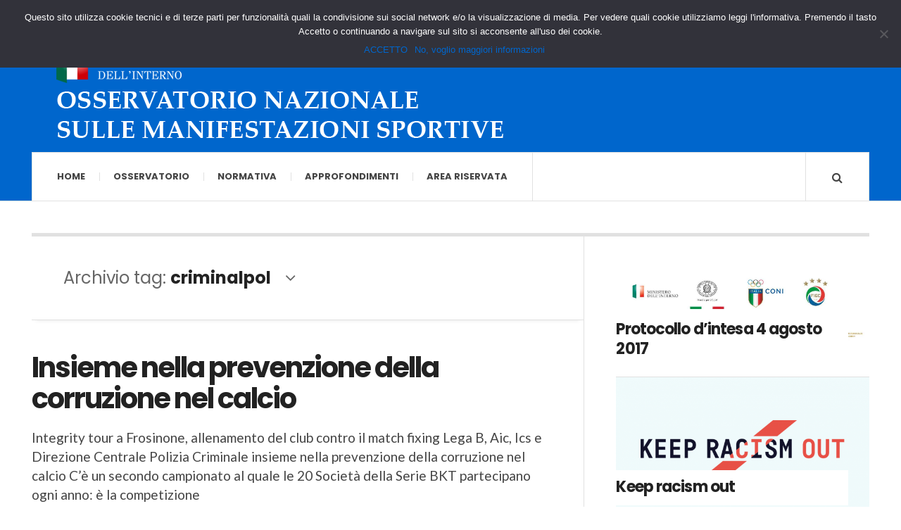

--- FILE ---
content_type: text/html; charset=UTF-8
request_url: https://osservatoriosport.interno.gov.it/tag/criminalpol/
body_size: 8472
content:

<!DOCTYPE html>
<html lang="it-IT">
<head>
	<meta charset="UTF-8" />
	<meta name="viewport" content="width=device-width, initial-scale=1" />
    <link rel="pingback" href="" />
    <title>criminalpol &#8211; Osservatorio Nazionale sulle Manifestazioni Sportive</title>
<meta name='robots' content='max-image-preview:large' />
<link rel='dns-prefetch' href='//fonts.googleapis.com' />
<style id='wp-img-auto-sizes-contain-inline-css' type='text/css'>
img:is([sizes=auto i],[sizes^="auto," i]){contain-intrinsic-size:3000px 1500px}
/*# sourceURL=wp-img-auto-sizes-contain-inline-css */
</style>
<style id='wp-emoji-styles-inline-css' type='text/css'>

	img.wp-smiley, img.emoji {
		display: inline !important;
		border: none !important;
		box-shadow: none !important;
		height: 1em !important;
		width: 1em !important;
		margin: 0 0.07em !important;
		vertical-align: -0.1em !important;
		background: none !important;
		padding: 0 !important;
	}
/*# sourceURL=wp-emoji-styles-inline-css */
</style>
<link rel='stylesheet' id='categories-images-styles-css' href='https://osservatoriosport.interno.gov.it/web/wp-content/plugins/categories-images/assets/css/zci-styles.css?ver=3.3.1' type='text/css' media='all' />
<link rel='stylesheet' id='cookie-notice-front-css' href='https://osservatoriosport.interno.gov.it/web/wp-content/plugins/cookie-notice/css/front.min.css?ver=2.4.18' type='text/css' media='all' />
<link rel='stylesheet' id='ac_style-css' href='https://osservatoriosport.interno.gov.it/web/wp-content/themes/justwrite-child/style.css?ver=2.0.3.6' type='text/css' media='all' />
<link rel='stylesheet' id='ac_icons-css' href='https://osservatoriosport.interno.gov.it/web/wp-content/themes/justwrite/assets/icons/css/font-awesome.min.css?ver=4.7.0' type='text/css' media='all' />
<link rel='stylesheet' id='ac_webfonts_style5-css' href='//fonts.googleapis.com/css?family=Poppins%3A400%2C500%2C700%7CLato%3A400%2C700%2C900%2C400italic%2C700italic' type='text/css' media='all' />
<link rel='stylesheet' id='ac_webfonts_selected-style5-css' href='https://osservatoriosport.interno.gov.it/web/wp-content/themes/justwrite/assets/css/font-style5.css' type='text/css' media='all' />
<script type="text/javascript" src="https://osservatoriosport.interno.gov.it/web/wp-content/plugins/enable-jquery-migrate-helper/js/jquery/jquery-1.12.4-wp.js?ver=1.12.4-wp" id="jquery-core-js"></script>
<script type="text/javascript" src="https://osservatoriosport.interno.gov.it/web/wp-content/plugins/enable-jquery-migrate-helper/js/jquery-migrate/jquery-migrate-1.4.1-wp.js?ver=1.4.1-wp" id="jquery-migrate-js"></script>
<script type="text/javascript" src="https://osservatoriosport.interno.gov.it/web/wp-content/themes/justwrite/assets/js/html5.js?ver=3.7.0" id="ac_js_html5-js"></script>
<script type="text/javascript" src="https://osservatoriosport.interno.gov.it/web/wp-content/themes/justwrite/assets/js/owl.carousel.min.js?ver=2.3.4" id="ac-owl-carousel-js-js"></script>
<link rel="EditURI" type="application/rsd+xml" title="RSD" href="https://osservatoriosport.interno.gov.it/web/xmlrpc.php?rsd" />

	
		
	<script type="text/javascript">
		jQuery(document).ready(function() {
		   jQuery( ".gallery" ).find("a").each(function() {
			   jQuery(this).attr("data-fancybox", "group");
			});
			jQuery("[data-fancybox]").fancybox({
				  buttons : [
								'slideShow',
								'fullScreen',
								//'download',
								//'zoom',
								'close'
							]
				}
			);
		});
		
	</script>
	
		
      <!-- Customizer - Saved Styles-->
      <style type="text/css">
		a, a:visited, .kk, .share-pagination .title i{color:#0066cc;}.header-wrap{background-color:#0066cc;}abbr[title], .back-to-top, .close-browse-by, .tagcloud a:hover, .comment-main .comment-reply-link, .sc-popular-position{border-color:#0066cc;}.ac-popular-posts .the-percentage, .slider .category, .post-thumbnail .sticky-badge, .post-format-icon, button, .contributor-posts-link, input[type="button"], input[type="reset"], input[type="submit"], .s-sd, .s-info .category{background-color:#0066cc;}.mobile-drop-down > a, .mobile-drop-down > a:visited, .menu-main > li.sfHover > a, .menu-main .sub-menu li.sfHover > a, .menu-main a:hover, .menu-main > li > a:hover, .menu-main > li.sfHover > a, .menu-main .sub-menu li.sfHover > a, .menu-wrap a.browse-more:hover, .menu-wrap a.mobile-menu-button:hover, .menu-wrap .search-button:hover, .menu-wrap .search-button:hover i{color:#0066cc;}				
			</style><!-- END Customizer - Saved Styles -->
	<link rel='stylesheet' id='fancybox-css-css' href='https://osservatoriosport.interno.gov.it/web/wp-content/plugins/image-pop-up//css/jquery.fancybox.min.css?ver=v3.5.7' type='text/css' media='' />
</head>

<body class="archive tag tag-criminalpol tag-481 wp-theme-justwrite wp-child-theme-justwrite-child cookies-not-set">

<header id="main-header" class="header-wrap">

<div class="over-header"><div class="menu-over-header-1-container"><ul id="menu-over-header-1" class="menu"><li id="menu-item-111" class="menu-item menu-item-type-custom menu-item-object-custom menu-item-111"><a href="http://www.interno.gov.it/it">Ministero dell&#8217;Interno</a></li>
<li id="menu-item-117" class="menu-item menu-item-type-custom menu-item-object-custom menu-item-117"><a href="http://www.governo.it/">Governo.it</a></li>
</ul></div></div>

<div class="wrap">

	<div class="top mini-disabled logo-image clearfix">
    
    	<div class="logo logo-image">
        	<a href="https://osservatoriosport.interno.gov.it" title="Osservatorio Nazionale sulle Manifestazioni Sportive" class="logo-contents logo-image"><img src="https://osservatoriosport.interno.gov.it/web/wp-content/uploads/2017/09/logo-9.png" alt="Osservatorio Nazionale sulle Manifestazioni Sportive" /></a>
                        <h2 class="description"></h2>
                    </div><!-- END .logo -->
        
                
    </div><!-- END .top -->
    
    
    <nav class="menu-wrap mini-disabled" role="navigation">
		<ul class="menu-main mobile-menu superfish"><li id="menu-item-104" class="menu-item menu-item-type-custom menu-item-object-custom menu-item-home menu-item-has-children menu-item-104"><a href="http://osservatoriosport.interno.gov.it/">Home</a>
<ul class="sub-menu">
	<li id="menu-item-712" class="menu-item menu-item-type-taxonomy menu-item-object-category menu-item-712"><a href="https://osservatoriosport.interno.gov.it/category/notizie/">Notizie</a></li>
</ul>
</li>
<li id="menu-item-181" class="menu-item menu-item-type-taxonomy menu-item-object-category menu-item-has-children menu-item-181"><a href="https://osservatoriosport.interno.gov.it/category/osservatorio/">Osservatorio</a>
<ul class="sub-menu">
	<li id="menu-item-184" class="menu-item menu-item-type-taxonomy menu-item-object-category menu-item-184"><a href="https://osservatoriosport.interno.gov.it/category/osservatorio/istituzione/">Istituzione</a></li>
	<li id="menu-item-182" class="menu-item menu-item-type-taxonomy menu-item-object-category menu-item-has-children menu-item-182"><a href="https://osservatoriosport.interno.gov.it/category/osservatorio/attivita/">Attività</a>
	<ul class="sub-menu">
		<li id="menu-item-215" class="menu-item menu-item-type-taxonomy menu-item-object-category menu-item-has-children menu-item-215"><a href="https://osservatoriosport.interno.gov.it/category/osservatorio/attivita/elenco-nazionale-degli-striscioni/">Elenco nazionale degli striscioni</a>
		<ul class="sub-menu">
			<li id="menu-item-217" class="menu-item menu-item-type-taxonomy menu-item-object-category menu-item-217"><a href="https://osservatoriosport.interno.gov.it/category/osservatorio/attivita/elenco-nazionale-degli-striscioni/serie-a/">Serie A</a></li>
			<li id="menu-item-218" class="menu-item menu-item-type-taxonomy menu-item-object-category menu-item-218"><a href="https://osservatoriosport.interno.gov.it/category/osservatorio/attivita/elenco-nazionale-degli-striscioni/serie-b/">Serie B</a></li>
			<li id="menu-item-216" class="menu-item menu-item-type-taxonomy menu-item-object-category menu-item-216"><a href="https://osservatoriosport.interno.gov.it/category/osservatorio/attivita/elenco-nazionale-degli-striscioni/serie-c/">Serie C</a></li>
		</ul>
</li>
	</ul>
</li>
	<li id="menu-item-183" class="menu-item menu-item-type-taxonomy menu-item-object-category menu-item-183"><a href="https://osservatoriosport.interno.gov.it/category/osservatorio/assemblea/">L&#8217;Assemblea</a></li>
	<li id="menu-item-211" class="menu-item menu-item-type-taxonomy menu-item-object-category menu-item-has-children menu-item-211"><a href="https://osservatoriosport.interno.gov.it/category/osservatorio/cnims/">CNIMS</a>
	<ul class="sub-menu">
		<li id="menu-item-213" class="menu-item menu-item-type-taxonomy menu-item-object-category menu-item-213"><a href="https://osservatoriosport.interno.gov.it/category/osservatorio/cnims/istituzione-cnims/">Istituzione</a></li>
		<li id="menu-item-212" class="menu-item menu-item-type-taxonomy menu-item-object-category menu-item-212"><a href="https://osservatoriosport.interno.gov.it/category/osservatorio/cnims/attivita-cnims/">Attività</a></li>
	</ul>
</li>
	<li id="menu-item-229" class="menu-item menu-item-type-taxonomy menu-item-object-category menu-item-229"><a href="https://osservatoriosport.interno.gov.it/category/osservatorio/statistiche/">Statistiche</a></li>
	<li id="menu-item-198" class="menu-item menu-item-type-taxonomy menu-item-object-category menu-item-has-children menu-item-198"><a href="https://osservatoriosport.interno.gov.it/category/osservatorio/determinazioni/">Determinazioni</a>
	<ul class="sub-menu">
		<li id="menu-item-10144" class="menu-item menu-item-type-taxonomy menu-item-object-category menu-item-10144"><a href="https://osservatoriosport.interno.gov.it/category/osservatorio/determinazioni/2026/">2026</a></li>
		<li id="menu-item-10143" class="menu-item menu-item-type-taxonomy menu-item-object-category menu-item-10143"><a href="https://osservatoriosport.interno.gov.it/category/osservatorio/determinazioni/2025/">2025</a></li>
		<li id="menu-item-10142" class="menu-item menu-item-type-taxonomy menu-item-object-category menu-item-10142"><a href="https://osservatoriosport.interno.gov.it/category/osservatorio/determinazioni/2024/">2024</a></li>
		<li id="menu-item-8292" class="menu-item menu-item-type-taxonomy menu-item-object-category menu-item-8292"><a href="https://osservatoriosport.interno.gov.it/category/osservatorio/determinazioni/2023/">2023</a></li>
		<li id="menu-item-7389" class="menu-item menu-item-type-taxonomy menu-item-object-category menu-item-7389"><a href="https://osservatoriosport.interno.gov.it/category/osservatorio/determinazioni/2022/">2022</a></li>
		<li id="menu-item-6787" class="menu-item menu-item-type-taxonomy menu-item-object-category menu-item-6787"><a href="https://osservatoriosport.interno.gov.it/category/osservatorio/determinazioni/2021/">2021</a></li>
		<li id="menu-item-6260" class="menu-item menu-item-type-taxonomy menu-item-object-category menu-item-6260"><a href="https://osservatoriosport.interno.gov.it/category/osservatorio/determinazioni/2020/">2020</a></li>
		<li id="menu-item-6259" class="menu-item menu-item-type-taxonomy menu-item-object-category menu-item-6259"><a href="https://osservatoriosport.interno.gov.it/category/osservatorio/determinazioni/2019/">2019</a></li>
		<li id="menu-item-2438" class="menu-item menu-item-type-taxonomy menu-item-object-category menu-item-2438"><a href="https://osservatoriosport.interno.gov.it/category/osservatorio/determinazioni/2018/">2018</a></li>
		<li id="menu-item-210" class="menu-item menu-item-type-taxonomy menu-item-object-category menu-item-210"><a href="https://osservatoriosport.interno.gov.it/category/osservatorio/determinazioni/2017/">2017</a></li>
		<li id="menu-item-209" class="menu-item menu-item-type-taxonomy menu-item-object-category menu-item-209"><a href="https://osservatoriosport.interno.gov.it/category/osservatorio/determinazioni/2016/">2016</a></li>
		<li id="menu-item-208" class="menu-item menu-item-type-taxonomy menu-item-object-category menu-item-208"><a href="https://osservatoriosport.interno.gov.it/category/osservatorio/determinazioni/2015/">2015</a></li>
		<li id="menu-item-207" class="menu-item menu-item-type-taxonomy menu-item-object-category menu-item-207"><a href="https://osservatoriosport.interno.gov.it/category/osservatorio/determinazioni/2014/">2014</a></li>
		<li id="menu-item-206" class="menu-item menu-item-type-taxonomy menu-item-object-category menu-item-206"><a href="https://osservatoriosport.interno.gov.it/category/osservatorio/determinazioni/2013/">2013</a></li>
		<li id="menu-item-205" class="menu-item menu-item-type-taxonomy menu-item-object-category menu-item-205"><a href="https://osservatoriosport.interno.gov.it/category/osservatorio/determinazioni/2012/">2012</a></li>
		<li id="menu-item-204" class="menu-item menu-item-type-taxonomy menu-item-object-category menu-item-204"><a href="https://osservatoriosport.interno.gov.it/category/osservatorio/determinazioni/2011/">2011</a></li>
		<li id="menu-item-203" class="menu-item menu-item-type-taxonomy menu-item-object-category menu-item-203"><a href="https://osservatoriosport.interno.gov.it/category/osservatorio/determinazioni/2010/">2010</a></li>
		<li id="menu-item-202" class="menu-item menu-item-type-taxonomy menu-item-object-category menu-item-202"><a href="https://osservatoriosport.interno.gov.it/category/osservatorio/determinazioni/2009/">2009</a></li>
		<li id="menu-item-201" class="menu-item menu-item-type-taxonomy menu-item-object-category menu-item-201"><a href="https://osservatoriosport.interno.gov.it/category/osservatorio/determinazioni/2008/">2008</a></li>
		<li id="menu-item-200" class="menu-item menu-item-type-taxonomy menu-item-object-category menu-item-200"><a href="https://osservatoriosport.interno.gov.it/category/osservatorio/determinazioni/2007/">2007</a></li>
	</ul>
</li>
</ul>
</li>
<li id="menu-item-185" class="menu-item menu-item-type-taxonomy menu-item-object-category menu-item-has-children menu-item-185"><a href="https://osservatoriosport.interno.gov.it/category/normativa/">Normativa</a>
<ul class="sub-menu">
	<li id="menu-item-189" class="menu-item menu-item-type-taxonomy menu-item-object-category menu-item-189"><a href="https://osservatoriosport.interno.gov.it/category/normativa/leggi/">Leggi</a></li>
	<li id="menu-item-190" class="menu-item menu-item-type-taxonomy menu-item-object-category menu-item-190"><a href="https://osservatoriosport.interno.gov.it/category/normativa/unione-europea/">Unione Europea</a></li>
	<li id="menu-item-187" class="menu-item menu-item-type-taxonomy menu-item-object-category menu-item-187"><a href="https://osservatoriosport.interno.gov.it/category/normativa/consiglio-deuropa/">Consiglio d&#8217;Europa</a></li>
</ul>
</li>
<li id="menu-item-227" class="menu-item menu-item-type-taxonomy menu-item-object-category menu-item-has-children menu-item-227"><a href="https://osservatoriosport.interno.gov.it/category/approfondimenti/">Approfondimenti</a>
<ul class="sub-menu">
	<li id="menu-item-711" class="menu-item menu-item-type-taxonomy menu-item-object-category menu-item-711"><a href="https://osservatoriosport.interno.gov.it/category/approfondimenti/focus/">Focus</a></li>
	<li id="menu-item-191" class="menu-item menu-item-type-taxonomy menu-item-object-category menu-item-has-children menu-item-191"><a href="https://osservatoriosport.interno.gov.it/category/approfondimenti/stewarding/">Stewarding</a>
	<ul class="sub-menu">
		<li id="menu-item-609" class="menu-item menu-item-type-taxonomy menu-item-object-category menu-item-609"><a href="https://osservatoriosport.interno.gov.it/category/approfondimenti/stewarding/legislazione/">Legislazione</a></li>
		<li id="menu-item-192" class="menu-item menu-item-type-taxonomy menu-item-object-category menu-item-192"><a href="https://osservatoriosport.interno.gov.it/category/approfondimenti/stewarding/determinazioni-dinteresse/">Determinazioni d&#8217;interesse</a></li>
		<li id="menu-item-197" class="menu-item menu-item-type-taxonomy menu-item-object-category menu-item-197"><a href="https://osservatoriosport.interno.gov.it/category/approfondimenti/stewarding/societa-di-formazione-qualificate/">Società di formazione qualificate</a></li>
		<li id="menu-item-194" class="menu-item menu-item-type-taxonomy menu-item-object-category menu-item-194"><a href="https://osservatoriosport.interno.gov.it/category/approfondimenti/stewarding/linee-guida-per-la-qualificazione/">Linee guida per la qualificazione</a></li>
		<li id="menu-item-193" class="menu-item menu-item-type-taxonomy menu-item-object-category menu-item-193"><a href="https://osservatoriosport.interno.gov.it/category/approfondimenti/stewarding/formazione-integrativa/">Formazione integrativa</a></li>
		<li id="menu-item-195" class="menu-item menu-item-type-taxonomy menu-item-object-category menu-item-195"><a href="https://osservatoriosport.interno.gov.it/category/approfondimenti/stewarding/linee-guida-per-lo-stewarding/">Linee guida per lo stewarding</a></li>
		<li id="menu-item-196" class="menu-item menu-item-type-taxonomy menu-item-object-category menu-item-196"><a href="https://osservatoriosport.interno.gov.it/category/approfondimenti/stewarding/moduli/">Moduli</a></li>
	</ul>
</li>
	<li id="menu-item-219" class="menu-item menu-item-type-taxonomy menu-item-object-category menu-item-has-children menu-item-219"><a href="https://osservatoriosport.interno.gov.it/category/approfondimenti/impiantistica/">Impiantistica</a>
	<ul class="sub-menu">
		<li id="menu-item-221" class="menu-item menu-item-type-taxonomy menu-item-object-category menu-item-221"><a href="https://osservatoriosport.interno.gov.it/category/approfondimenti/impiantistica/serie-a-impianti/">Serie A</a></li>
		<li id="menu-item-222" class="menu-item menu-item-type-taxonomy menu-item-object-category menu-item-222"><a href="https://osservatoriosport.interno.gov.it/category/approfondimenti/impiantistica/serie-b-impianti/">Serie B</a></li>
		<li id="menu-item-220" class="menu-item menu-item-type-taxonomy menu-item-object-category menu-item-220"><a href="https://osservatoriosport.interno.gov.it/category/approfondimenti/impiantistica/lega-pro-impianti/">Lega Pro</a></li>
	</ul>
</li>
</ul>
</li>
<li id="menu-item-223" class="menu-item menu-item-type-taxonomy menu-item-object-category menu-item-223"><a href="https://osservatoriosport.interno.gov.it/category/area-riservata/">Area riservata</a></li>
</ul>        
        <a href="#" class="mobile-menu-button"><i class="fa fa-navicon"></i> </a>
                                <a href="#" class="search-button"><i class="fa fa-search"></i> </a>
        <ul class="header-social-icons show clearfix"><li><a href="https://osservatoriosport.interno.gov.it/feed/" class="social-btn right rss"><i class="fa fa-rss"></i> </a></li></ul><!-- END .header-social-icons -->        
        
        
        <div class="search-wrap nobs">
        	<form role="search" id="header-search" method="get" class="search-form" action="https://osservatoriosport.interno.gov.it/">
            	<input type="submit" class="search-submit" value="Cerca" />
            	<div class="field-wrap">
					<input type="search" class="search-field" placeholder="inserisci le tue parole chiave ..." value="" name="s" title="Cerca:" />
				</div>
			</form>
        </div><!-- END .search-wrap -->
        
    </nav><!-- END .menu-wrap -->
    
        
</div><!-- END .wrap -->
</header><!-- END .header-wrap -->


<div class="wrap mini-disabled" id="content-wrap">


<section class="container mini-disabled main-section clearfix">
	
    
    
    <div class="wrap-template-1 clearfix">
    
    <section class="content-wrap with-title" role="main">
    
    	<header class="main-page-title">
        	<h1 class="page-title">Archivio tag: <span>criminalpol</span><i class="fa fa-angle-down"></i> </h1>
        </header>
    
    	<div class="posts-wrap clearfix">
        
        
<article id="post-6279" class="post-template-1 clearfix nthumb post-6279 post type-post status-publish format-standard hentry category-notizie tag-aic tag-criminalpol tag-match-fixing tag-serie-b">
		<div class="post-content">
    	<h2 class="title"><a href="https://osservatoriosport.interno.gov.it/insieme-nella-prevenzione-della-corruzione-nel-calcio/" rel="bookmark">Insieme nella prevenzione della corruzione nel calcio</a></h2>		<p>Integrity tour a Frosinone, allenamento del club contro il match fixing Lega B, Aic, Ics e Direzione Centrale Polizia Criminale insieme nella prevenzione della corruzione nel calcio C’è un secondo campionato al quale le 20 Società della Serie BKT partecipano ogni anno: è la competizione</p>
        <footer class="details">
        	<span class="post-small-button left p-read-more" id="share-6279-rm">
            	<a href="https://osservatoriosport.interno.gov.it/insieme-nella-prevenzione-della-corruzione-nel-calcio/" rel="nofollow" title="Continua la lettura..."><i class="fa fa-ellipsis-h fa-lg"></i></a>
			</span>
                        <time class="detail left index-post-date" datetime="2020-01-29">Gen 29, 2020</time>
			<!--<span class="detail left index-post-author"><em>di</em> <a href="https://osservatoriosport.interno.gov.it/author/nazzareno/" title="Articoli scritti da Nazzareno Minniti" rel="author">Nazzareno Minniti</a></span>-->
			<span class="detail left index-post-category"><em>in</em> <a href="https://osservatoriosport.interno.gov.it/category/notizie/" title="Visualizza tutti gli articoli in Notizie" >Notizie</a> </span>		</footer><!-- END .details -->
	</div><!-- END .post-content -->
</article><!-- END #post-6279 .post-template-1 -->
        
        </div><!-- END .posts-wrap -->
        
                
    </section><!-- END .content-wrap -->
    
    
<section class="sidebar clearfix">
	<aside id="ac-widget-masonry-small-4" class="n-mt n-mb side-box clearfix widget sm-small-masonary"><div class="n-mt n-mb sb-content clearfix">

<div id="sm-4-small" class="js-masonry sm-wrap clearfix" style="display: none;">

    <div class="grid-sizer"></div>
    <div class="gutter-sizer"></div>

        <div class="col threecol sc-title-hover sc-item">
        <figure class="sc-thumbnail">
            <img width="600" height="213" src="https://osservatoriosport.interno.gov.it/web/wp-content/uploads/2017/08/Foto-Protocollo.jpg" class="attachment-ac-masonry-small-featured size-ac-masonry-small-featured wp-post-image" alt="" decoding="async" loading="lazy" />            <figcaption class="st-overlay">
                <span class="s-social"><a href="https://twitter.com/intent/tweet?url=https://osservatoriosport.interno.gov.it/determinazione-n-100/" class="social-btn twitter"><i class="fa fa-twitter"></i></a><a href="https://www.facebook.com/sharer/sharer.php?u=https://osservatoriosport.interno.gov.it/determinazione-n-100/" class="social-btn facebook"><i class="fa fa-facebook"></i></a><a href="https://plus.google.com/share?url=https://osservatoriosport.interno.gov.it/determinazione-n-100/" class="social-btn google-plus"><i class="fa fa-google-plus"></i> </a></span>                <a href="https://osservatoriosport.interno.gov.it/determinazione-n-100/" rel="nofollow" class="st-overlay-link"></a>
            </figcaption>
        </figure>
        <div class="sc-entry">
                        <h4 class="section-title st-small-2nd st-bold"><a href="https://osservatoriosport.interno.gov.it/determinazione-n-100/" rel="bookmark">Protocollo d&#8217;intesa 4 agosto 2017</a></h4>        </div>
    </div><!-- END .threecol -->
        <div class="col threecol sc-title-hover sc-item">
        <figure class="sc-thumbnail">
            <img width="600" height="337" src="https://osservatoriosport.interno.gov.it/web/wp-content/uploads/2022/01/keepracismout-600x337.png" class="attachment-ac-masonry-small-featured size-ac-masonry-small-featured wp-post-image" alt="" decoding="async" loading="lazy" srcset="https://osservatoriosport.interno.gov.it/web/wp-content/uploads/2022/01/keepracismout-600x337.png 600w, https://osservatoriosport.interno.gov.it/web/wp-content/uploads/2022/01/keepracismout-300x168.png 300w, https://osservatoriosport.interno.gov.it/web/wp-content/uploads/2022/01/keepracismout-768x431.png 768w, https://osservatoriosport.interno.gov.it/web/wp-content/uploads/2022/01/keepracismout.png 1024w" sizes="auto, (max-width: 600px) 100vw, 600px" />            <figcaption class="st-overlay">
                <span class="s-social"><a href="https://twitter.com/intent/tweet?url=https://osservatoriosport.interno.gov.it/keep-racism-out/" class="social-btn twitter"><i class="fa fa-twitter"></i></a><a href="https://www.facebook.com/sharer/sharer.php?u=https://osservatoriosport.interno.gov.it/keep-racism-out/" class="social-btn facebook"><i class="fa fa-facebook"></i></a><a href="https://plus.google.com/share?url=https://osservatoriosport.interno.gov.it/keep-racism-out/" class="social-btn google-plus"><i class="fa fa-google-plus"></i> </a></span>                <a href="https://osservatoriosport.interno.gov.it/keep-racism-out/" rel="nofollow" class="st-overlay-link"></a>
            </figcaption>
        </figure>
        <div class="sc-entry">
                        <h4 class="section-title st-small-2nd st-bold"><a href="https://osservatoriosport.interno.gov.it/keep-racism-out/" rel="bookmark">Keep racism out</a></h4>        </div>
    </div><!-- END .threecol -->
        <div class="col threecol sc-title-hover sc-item">
        <figure class="sc-thumbnail">
            <img width="600" height="247" src="https://osservatoriosport.interno.gov.it/web/wp-content/uploads/2019/01/logo-new-1-600x247.jpg" class="attachment-ac-masonry-small-featured size-ac-masonry-small-featured wp-post-image" alt="" decoding="async" loading="lazy" srcset="https://osservatoriosport.interno.gov.it/web/wp-content/uploads/2019/01/logo-new-1-600x247.jpg 600w, https://osservatoriosport.interno.gov.it/web/wp-content/uploads/2019/01/logo-new-1-300x124.jpg 300w, https://osservatoriosport.interno.gov.it/web/wp-content/uploads/2019/01/logo-new-1-768x316.jpg 768w, https://osservatoriosport.interno.gov.it/web/wp-content/uploads/2019/01/logo-new-1-1024x422.jpg 1024w, https://osservatoriosport.interno.gov.it/web/wp-content/uploads/2019/01/logo-new-1.jpg 1688w" sizes="auto, (max-width: 600px) 100vw, 600px" />            <figcaption class="st-overlay">
                <span class="s-social"><a href="https://twitter.com/intent/tweet?url=https://osservatoriosport.interno.gov.it/il-pallone-ditalia/" class="social-btn twitter"><i class="fa fa-twitter"></i></a><a href="https://www.facebook.com/sharer/sharer.php?u=https://osservatoriosport.interno.gov.it/il-pallone-ditalia/" class="social-btn facebook"><i class="fa fa-facebook"></i></a><a href="https://plus.google.com/share?url=https://osservatoriosport.interno.gov.it/il-pallone-ditalia/" class="social-btn google-plus"><i class="fa fa-google-plus"></i> </a></span>                <a href="https://osservatoriosport.interno.gov.it/il-pallone-ditalia/" rel="nofollow" class="st-overlay-link"></a>
            </figcaption>
        </figure>
        <div class="sc-entry">
                        <h4 class="section-title st-small-2nd st-bold"><a href="https://osservatoriosport.interno.gov.it/il-pallone-ditalia/" rel="bookmark">Il Pallone d&#8217;Italia</a></h4>        </div>
    </div><!-- END .threecol -->
    
</div><!-- END .sm-wrap -->

<script type='text/javascript'>
jQuery(function($) {
	var jw_masonry_small_4 = $('#sm-4-small');

	jw_masonry_small_4.show();
	jw_masonry_small_4.imagesLoaded( function() {
		jw_masonry_small_4.masonry({
			columnWidth: ".grid-sizer",
			gutter: ".gutter-sizer",
			percentPosition: true,
			itemSelector: ".col"
		});
	});
});
</script>
</div></aside><!-- END .sidebox .widget --><!-- END Sidebar Widgets -->
</section><!-- END .sidebar -->    
    </div><!-- END .wrap-template-1 -->
    
</section><!-- END .container -->

		
                
		<div class="under-footer-widget-area">
		<ul><a href="http://www.interno.gov.it/it"><img width="208" height="75" src="https://osservatoriosport.interno.gov.it/web/wp-content/uploads/2017/07/1-ministero-dell-interno-logo-2.png" class="image wp-image-285  attachment-full size-full" alt="" style="max-width: 100%; height: auto;" decoding="async" loading="lazy" /></a></ul><ul><a href="https://www.poliziadistato.it/"><img width="80" height="75" src="https://osservatoriosport.interno.gov.it/web/wp-content/uploads/2018/04/araldo-polizia-osservatorio-footer.png" class="image wp-image-3185  attachment-full size-full" alt="" style="max-width: 100%; height: auto;" decoding="async" loading="lazy" /></a></ul><ul><a href="http://www.carabinieri.it/"><img width="41" height="75" src="https://osservatoriosport.interno.gov.it/web/wp-content/uploads/2017/07/4-carabinieri-logo.png" class="image wp-image-257  attachment-full size-full" alt="" style="max-width: 100%; height: auto;" decoding="async" loading="lazy" /></a></ul><ul><a href="http://www.gdf.gov.it/"><img width="56" height="75" src="https://osservatoriosport.interno.gov.it/web/wp-content/uploads/2017/07/5-guardia-di-finanza-logo.png" class="image wp-image-271  attachment-full size-full" alt="" style="max-width: 100%; height: auto;" decoding="async" loading="lazy" /></a></ul><ul><a href="http://www.vigilfuoco.it/aspx/home.aspx"><img width="74" height="75" src="https://osservatoriosport.interno.gov.it/web/wp-content/uploads/2017/07/6-vigili-del-fuoco-logo.png" class="image wp-image-272  attachment-full size-full" alt="" style="max-width: 100%; height: auto;" decoding="async" loading="lazy" /></a></ul><ul><a href="http://www.coni.it/it/"><img width="94" height="75" src="https://osservatoriosport.interno.gov.it/web/wp-content/uploads/2017/07/7-coni-logo.png" class="image wp-image-273  attachment-full size-full" alt="" style="max-width: 100%; height: auto;" decoding="async" loading="lazy" /></a></ul><ul><a href="http://www.figc.it/"><img width="75" height="75" src="https://osservatoriosport.interno.gov.it/web/wp-content/uploads/2017/11/8-figc-logo-2.jpg" class="image wp-image-1109  attachment-full size-full" alt="" style="max-width: 100%; height: auto;" decoding="async" loading="lazy" /></a></ul><ul><a href="http://www.legaseriea.it/it"><img width="58" height="87" src="https://osservatoriosport.interno.gov.it/web/wp-content/uploads/2019/07/logo-serie-A.png" class="image wp-image-5594  attachment-full size-full" alt="" style="max-width: 100%; height: auto;" decoding="async" loading="lazy" /></a></ul><ul><a href="http://www.legab.it/"><img width="55" height="75" src="https://osservatoriosport.interno.gov.it/web/wp-content/uploads/2017/07/10-lega-serie-b-logo.png" class="image wp-image-276  attachment-full size-full" alt="" style="max-width: 100%; height: auto;" decoding="async" loading="lazy" /></a></ul><ul><a href="http://www.lega-pro.com/"><img width="60" height="75" src="https://osservatoriosport.interno.gov.it/web/wp-content/uploads/2019/03/11-lega-pro-logo-2019-1.png" class="image wp-image-5095  attachment-full size-full" alt="" style="max-width: 100%; height: auto;" decoding="async" loading="lazy" /></a></ul><ul><a href="http://www.lnd.it/"><img width="75" height="75" src="https://osservatoriosport.interno.gov.it/web/wp-content/uploads/2017/07/12-lega-nazionale-dilettanti-logo.png" class="image wp-image-278  attachment-full size-full" alt="" style="max-width: 100%; height: auto;" decoding="async" loading="lazy" /></a></ul><ul><a href="http://www.trenitalia.com/"><img width="197" height="75" src="https://osservatoriosport.interno.gov.it/web/wp-content/uploads/2017/07/13-ferrovie-italiane-logo-2.png" class="image wp-image-284  attachment-full size-full" alt="" style="max-width: 100%; height: auto;" decoding="async" loading="lazy" /></a></ul><ul><a href="http://www.autogrill.it/"><img width="75" height="75" src="https://osservatoriosport.interno.gov.it/web/wp-content/uploads/2017/07/14-autogrill-logo-1.png" class="image wp-image-282  attachment-full size-full" alt="" style="max-width: 100%; height: auto;" decoding="async" loading="lazy" /></a></ul>		</div>
		
		<footer id="main-footer" class="footer-wrap mini-disabled clearfix">
    		<aside class="footer-credits">
        		<a href="https://osservatoriosport.interno.gov.it" title="Osservatorio Nazionale sulle Manifestazioni Sportive" rel="nofollow" class="blog-title">Osservatorio Nazionale sulle Manifestazioni Sportive</a>
            	<strong class="copyright">Copyright 2017. All rights reserved. | <a href="https://osservatoriosport.interno.gov.it/privacy-policy" title="Privacy Policy" rel="nofollow">Privacy Policy</a></strong>
                                
                				
        	</aside><!-- END .footer-credits -->
			<a href="#" class="back-to-top"><i class="fa fa-angle-up"></i> </a>
		</footer><!-- END .footer-wrap -->
    	    </div><!-- END .wrap -->
    
    <script type="speculationrules">
{"prefetch":[{"source":"document","where":{"and":[{"href_matches":"/*"},{"not":{"href_matches":["/web/wp-*.php","/web/wp-admin/*","/web/wp-content/uploads/*","/web/wp-content/*","/web/wp-content/plugins/*","/web/wp-content/themes/justwrite-child/*","/web/wp-content/themes/justwrite/*","/*\\?(.+)"]}},{"not":{"selector_matches":"a[rel~=\"nofollow\"]"}},{"not":{"selector_matches":".no-prefetch, .no-prefetch a"}}]},"eagerness":"conservative"}]}
</script>
<script type="text/javascript" id="cookie-notice-front-js-before">
/* <![CDATA[ */
var cnArgs = {"ajaxUrl":"https:\/\/osservatoriosport.interno.gov.it\/web\/wp-admin\/admin-ajax.php","nonce":"3c0cd4da7a","hideEffect":"fade","position":"top","onScroll":false,"onScrollOffset":100,"onClick":false,"cookieName":"cookie_notice_accepted","cookieTime":31536000,"cookieTimeRejected":2592000,"globalCookie":false,"redirection":false,"cache":false,"revokeCookies":false,"revokeCookiesOpt":"automatic"};

//# sourceURL=cookie-notice-front-js-before
/* ]]> */
</script>
<script type="text/javascript" src="https://osservatoriosport.interno.gov.it/web/wp-content/plugins/cookie-notice/js/front.min.js?ver=2.4.18" id="cookie-notice-front-js"></script>
<script type="text/javascript" src="https://osservatoriosport.interno.gov.it/web/wp-content/themes/justwrite/assets/js/jquery.fitvids.js?ver=1.1" id="ac_js_fitvids-js"></script>
<script type="text/javascript" src="https://osservatoriosport.interno.gov.it/web/wp-content/themes/justwrite/assets/js/menu-dropdown.js?ver=1.4.8" id="ac_js_menudropdown-js"></script>
<script type="text/javascript" src="https://osservatoriosport.interno.gov.it/web/wp-content/themes/justwrite/assets/js/myscripts.js?ver=1.0.6" id="ac_js_myscripts-js"></script>
<script type="text/javascript" src="https://osservatoriosport.interno.gov.it/web/wp-includes/js/imagesloaded.min.js?ver=5.0.0" id="imagesloaded-js"></script>
<script type="text/javascript" src="https://osservatoriosport.interno.gov.it/web/wp-includes/js/masonry.min.js?ver=4.2.2" id="masonry-js"></script>
<script type="text/javascript" src="https://osservatoriosport.interno.gov.it/web/wp-includes/js/jquery/jquery.masonry.min.js?ver=3.1.2b" id="jquery-masonry-js"></script>
<script type="text/javascript" src="https://osservatoriosport.interno.gov.it/web/wp-content/plugins/image-pop-up//js/jquery.fancybox.min.js?ver=v3.5.7" id="fancybox-js-js"></script>
<script id="wp-emoji-settings" type="application/json">
{"baseUrl":"https://s.w.org/images/core/emoji/17.0.2/72x72/","ext":".png","svgUrl":"https://s.w.org/images/core/emoji/17.0.2/svg/","svgExt":".svg","source":{"concatemoji":"https://osservatoriosport.interno.gov.it/web/wp-includes/js/wp-emoji-release.min.js?ver=6.9"}}
</script>
<script type="module">
/* <![CDATA[ */
/*! This file is auto-generated */
const a=JSON.parse(document.getElementById("wp-emoji-settings").textContent),o=(window._wpemojiSettings=a,"wpEmojiSettingsSupports"),s=["flag","emoji"];function i(e){try{var t={supportTests:e,timestamp:(new Date).valueOf()};sessionStorage.setItem(o,JSON.stringify(t))}catch(e){}}function c(e,t,n){e.clearRect(0,0,e.canvas.width,e.canvas.height),e.fillText(t,0,0);t=new Uint32Array(e.getImageData(0,0,e.canvas.width,e.canvas.height).data);e.clearRect(0,0,e.canvas.width,e.canvas.height),e.fillText(n,0,0);const a=new Uint32Array(e.getImageData(0,0,e.canvas.width,e.canvas.height).data);return t.every((e,t)=>e===a[t])}function p(e,t){e.clearRect(0,0,e.canvas.width,e.canvas.height),e.fillText(t,0,0);var n=e.getImageData(16,16,1,1);for(let e=0;e<n.data.length;e++)if(0!==n.data[e])return!1;return!0}function u(e,t,n,a){switch(t){case"flag":return n(e,"\ud83c\udff3\ufe0f\u200d\u26a7\ufe0f","\ud83c\udff3\ufe0f\u200b\u26a7\ufe0f")?!1:!n(e,"\ud83c\udde8\ud83c\uddf6","\ud83c\udde8\u200b\ud83c\uddf6")&&!n(e,"\ud83c\udff4\udb40\udc67\udb40\udc62\udb40\udc65\udb40\udc6e\udb40\udc67\udb40\udc7f","\ud83c\udff4\u200b\udb40\udc67\u200b\udb40\udc62\u200b\udb40\udc65\u200b\udb40\udc6e\u200b\udb40\udc67\u200b\udb40\udc7f");case"emoji":return!a(e,"\ud83e\u1fac8")}return!1}function f(e,t,n,a){let r;const o=(r="undefined"!=typeof WorkerGlobalScope&&self instanceof WorkerGlobalScope?new OffscreenCanvas(300,150):document.createElement("canvas")).getContext("2d",{willReadFrequently:!0}),s=(o.textBaseline="top",o.font="600 32px Arial",{});return e.forEach(e=>{s[e]=t(o,e,n,a)}),s}function r(e){var t=document.createElement("script");t.src=e,t.defer=!0,document.head.appendChild(t)}a.supports={everything:!0,everythingExceptFlag:!0},new Promise(t=>{let n=function(){try{var e=JSON.parse(sessionStorage.getItem(o));if("object"==typeof e&&"number"==typeof e.timestamp&&(new Date).valueOf()<e.timestamp+604800&&"object"==typeof e.supportTests)return e.supportTests}catch(e){}return null}();if(!n){if("undefined"!=typeof Worker&&"undefined"!=typeof OffscreenCanvas&&"undefined"!=typeof URL&&URL.createObjectURL&&"undefined"!=typeof Blob)try{var e="postMessage("+f.toString()+"("+[JSON.stringify(s),u.toString(),c.toString(),p.toString()].join(",")+"));",a=new Blob([e],{type:"text/javascript"});const r=new Worker(URL.createObjectURL(a),{name:"wpTestEmojiSupports"});return void(r.onmessage=e=>{i(n=e.data),r.terminate(),t(n)})}catch(e){}i(n=f(s,u,c,p))}t(n)}).then(e=>{for(const n in e)a.supports[n]=e[n],a.supports.everything=a.supports.everything&&a.supports[n],"flag"!==n&&(a.supports.everythingExceptFlag=a.supports.everythingExceptFlag&&a.supports[n]);var t;a.supports.everythingExceptFlag=a.supports.everythingExceptFlag&&!a.supports.flag,a.supports.everything||((t=a.source||{}).concatemoji?r(t.concatemoji):t.wpemoji&&t.twemoji&&(r(t.twemoji),r(t.wpemoji)))});
//# sourceURL=https://osservatoriosport.interno.gov.it/web/wp-includes/js/wp-emoji-loader.min.js
/* ]]> */
</script>

		<!-- Cookie Notice plugin v2.4.18 by Hu-manity.co https://hu-manity.co/ -->
		<div id="cookie-notice" role="dialog" class="cookie-notice-hidden cookie-revoke-hidden cn-position-top" aria-label="Cookie Notice" style="background-color: rgba(50,50,58,1);"><div class="cookie-notice-container" style="color: #fff"><span id="cn-notice-text" class="cn-text-container">Questo sito utilizza cookie tecnici e di terze parti per funzionalità quali la condivisione sui social network e/o la visualizzazione di media. Per vedere quali cookie utilizziamo leggi l'informativa. Premendo il tasto Accetto o continuando a navigare sul sito si acconsente all'uso dei cookie.</span><span id="cn-notice-buttons" class="cn-buttons-container"><a href="#" id="cn-accept-cookie" data-cookie-set="accept" class="cn-set-cookie cn-button cn-button-custom button" aria-label="ACCETTO">ACCETTO</a><a href="https://osservatoriosport.interno.gov.it/privacy-policy/" target="_self" id="cn-more-info" class="cn-more-info cn-button cn-button-custom button" aria-label="No, voglio maggiori informazioni">No, voglio maggiori informazioni</a></span><span id="cn-close-notice" data-cookie-set="accept" class="cn-close-icon" title="No"></span></div>
			
		</div>
		<!-- / Cookie Notice plugin --><!-- Google tag (gtag.js) -->
<script async src="https://www.googletagmanager.com/gtag/js?id=G-PCF2H8G7DG"></script>
<script>
  window.dataLayer = window.dataLayer || [];
  function gtag(){dataLayer.push(arguments);}
  gtag('js', new Date());

  gtag('config', 'G-PCF2H8G7DG');
</script>
</body>
</html>